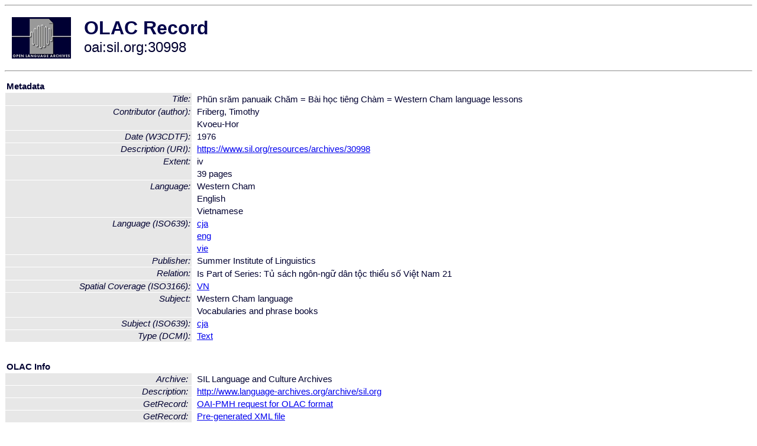

--- FILE ---
content_type: text/html
request_url: http://olac.ldc.upenn.edu/item/oai:sil.org:30998
body_size: 1815
content:
<HTML>
<HEAD>
<TITLE>OLAC Record: Phŭn srăm panuaik Chăm = Bài học tiêng Chàm = Western Cham language lessons</TITLE>
<script type="text/javascript" src="/js/gatrack.js"></script>
<LINK REL="stylesheet" TYPE="text/css" HREF="/olac.css">
<meta http-equiv="Content-Type" content="text/html; charset=UTF-8">
<meta name="DC.Title" content="Phŭn srăm panuaik Chăm = Bài học tiêng Chàm = Western Cham language lessons">
<meta name="DC.Contributor" content="[role = author] Friberg, Timothy">
<meta name="DC.Contributor" content="[role = author] Kvoeu-Hor">
<meta name="DC.Coverage" content="[ISO3166] VN [Spatial Coverage]">
<meta name="DC.Date" content="[W3CDTF] 1976">
<meta name="Description" content="[URI] https://www.sil.org/resources/archives/30998">
<meta name="DC.Format" content="iv [Extent]">
<meta name="DC.Format" content="39 pages [Extent]">
<meta name="DC.Language" content="[language = cja] Western Cham">
<meta name="DC.Language" content="[language = eng] English">
<meta name="DC.Language" content="[language = vie] Vietnamese">
<meta name="DC.Publisher" content="Summer Institute of Linguistics">
<meta name="DC.Relation" content="Is Part of Series: Tủ sách ngôn-ngữ dân tộc thiểu số Việt Nam 21">
<meta name="DC.Subject" content="[language = cja] Western Cham">
<meta name="DC.Subject" content="Vocabularies and phrase books">
<meta name="DC.Type" content="[DCMIType] Text">
<meta name="Description" content="[URI] https://www.sil.org/resources/archives/30998">
<meta name="Keywords" content="[ISO3166] VN [Spatial Coverage];[language = cja] Western Cham;Vocabularies and phrase books">
<style>
.lookup {width: 25%;}
.lookuptable {width: 100%;}
</style>
</HEAD>

<BODY>
<HR>
<TABLE CELLPADDING="10">
<TR>
<TD> <A HREF="/"><IMG SRC="/images/olac100.gif"
BORDER="0"></A></TD>
<TD><span style="color:#00004a; font-size:24pt; font-weight:bold"
>OLAC Record</span><br/><span style="font-size:18pt"
>oai:sil.org:30998</span></FONT></H1></TD>
</TR>
</TABLE>
<HR>

<p><table class=lookuptable cellspacing=1 cellpadding=2 border=0>
<tr><td colspan=3><b>Metadata</b></td></tr>
<tr><td class=lookup ><i>Title:</i></td><td></td><td>Phŭn srăm panuaik Chăm = Bài học tiêng Chàm = Western Cham language lessons</td></tr>
<tr><td class=lookup rowspan=2><i>Contributor (author):</i></td><td></td><td>Friberg, Timothy</td></tr>
<tr><td></td><td>Kvoeu-Hor</td></tr>
<tr><td class=lookup ><i>Date (W3CDTF):</i></td><td></td><td>1976</td></tr>
<tr><td class=lookup ><i>Description (URI):</i></td><td></td><td><a href="https://www.sil.org/resources/archives/30998" onClick="_gaq.push(['_trackPageview', '/archive_item_clicks/sil.org']);">https://www.sil.org/resources/archives/30998</a></td></tr>
<tr><td class=lookup rowspan=2><i>Extent:</i></td><td></td><td>iv</td></tr>
<tr><td></td><td>39 pages</td></tr>
<tr><td class=lookup rowspan=3><i>Language:</i></td><td></td><td>Western Cham</td></tr>
<tr><td></td><td>English</td></tr>
<tr><td></td><td>Vietnamese</td></tr>
<tr><td class=lookup rowspan=3><i>Language (ISO639):</i></td><td></td><td><a href="/language/cja">cja</a></td></tr>
<tr><td></td><td><a href="/language/eng">eng</a></td></tr>
<tr><td></td><td><a href="/language/vie">vie</a></td></tr>
<tr><td class=lookup ><i>Publisher:</i></td><td></td><td>Summer Institute of Linguistics</td></tr>
<tr><td class=lookup ><i>Relation:</i></td><td></td><td>Is Part of Series: Tủ sách ngôn-ngữ dân tộc thiểu số Việt Nam 21</td></tr>
<tr><td class=lookup ><i>Spatial Coverage (ISO3166):</i></td><td></td><td><a href="/country/VN">VN</a></td></tr>
<tr><td class=lookup rowspan=2><i>Subject:</i></td><td></td><td>Western Cham language</td></tr>
<tr><td></td><td>Vocabularies and phrase books</td></tr>
<tr><td class=lookup ><i>Subject (ISO639):</i></td><td></td><td><a href="/language/cja">cja</a></td></tr>
<tr><td class=lookup ><i>Type (DCMI):</i></td><td></td><td><a href="/search?q=dcmi_Text&a=---+all+archives+">Text</a></td></tr>
<tr>
  <td colspan=3><br><p><b>OLAC Info</b></td>
</tr>
<tr>
  <td class=lookup><i>Archive:&nbsp;</i></td>
  <td></td>
  <td>SIL Language and Culture Archives</td>
</tr>
<tr>
  <td class=lookup><i>Description:&nbsp;</i></td>
  <td></td>
  <td><a href="/archive/sil.org">http://www.language-archives.org/archive/sil.org</a></td>
</tr>
<tr>
  <td class=lookup><i>GetRecord:&nbsp;</i></td>
  <td></td>
  <td><a href="/cgi-bin/olaca3.pl?verb=GetRecord&identifier=oai:sil.org:30998&metadataPrefix=olac">OAI-PMH request for OLAC format</a></td>
</tr>
<tr>
  <td class=lookup><i>GetRecord:&nbsp;</i></td>
  <td></td>
  <td><a href="/static-records/oai:sil.org:30998.xml">Pre-generated XML file</td><tr>
  <td colspan=3><br><p><b>OAI Info</b></td>
</tr>
<tr>
  <td class=lookup><i>OaiIdentifier:&nbsp;</i></td>
  <td></td>
  <td><a href="/item/oai:sil.org:30998">oai:sil.org:30998</a></td>
</tr>
<tr>
  <td class=lookup><i>DateStamp:&nbsp;</i></td>
  <td></td><td>2022-11-17</td>
</tr>
<tr>
  <td class=lookup><i>GetRecord:&nbsp;</i></td>
  <td></td>
  <td><a href="/cgi-bin/olaca3.pl?verb=GetRecord&identifier=oai:sil.org:30998&metadataPrefix=oai_dc">OAI-PMH request for simple DC format</a></td>
</tr><tr><td colspan=3><br><p><b>Search Info</b></td></tr><tr><td class=lookup><i>Citation:&nbsp;</i></td><td></td><td>Friberg, Timothy; Kvoeu-Hor. 1976. Summer Institute of Linguistics.
</td></tr><tr><td class=lookup><i>Terms:&nbsp;</i></td><td></td><td>area_Asia area_Europe country_GB country_KH country_VN dcmi_Text iso639_cja iso639_eng iso639_vie</td></tr><tr><td colspan=3><br><p><b>Inferred Metadata</b></td></tr><tr><td class="lookup"><i>Country:&nbsp;</i></td><td></td><td><a href="/search?q=country_KH&a=---+all+archives+">Cambodia</a></tr><tr><td class="lookup"><i>Area:&nbsp;</i></td><td></td><td><a href="/search?q=area_Asia&a=---+all+archives+">Asia</a></tr></table>
<script type="text/javascript">
_gaq.push(['_trackPageview', '/item/']);
_gaq.push(['_trackPageview',
           '/archive_item_hits/sil.org']);
</script>
<hr>
<div class="timestamp">
http://www.language-archives.org/item.php/oai:sil.org:30998<br>
Up-to-date as of: Sun Jan 8 1:58:15 EST 2023</div>

</BODY>
</HTML>
